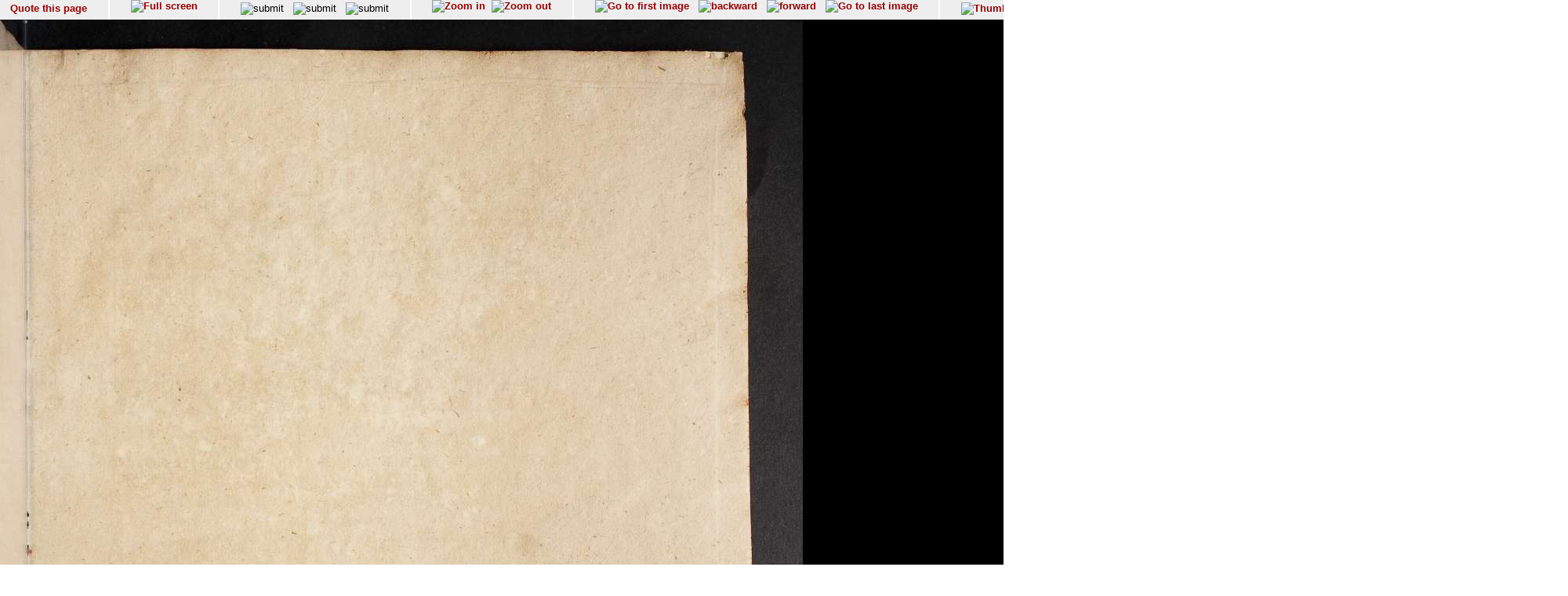

--- FILE ---
content_type: text/html; charset=UTF-8
request_url: http://diglib.hab.de/show_image.php?dir=drucke/10-5-geom-2f-1s&image=
body_size: 23364
content:
<!doctype html public '-//w3c//dtd html 4.0 transitional//en'>
<HTML>
<HEAD>
<META http-equiv="content-type" content="text/html; charset=UTF-8"/>
<TITLE>Wolfenb&#252;tteler Digitale Bibliothek</TITLE>
<link rel="stylesheet" type="text/css" href="navigator.css"/>
</HEAD>
<script type="text/javascript">




function winSize(direction,org_h, org_w) {
var x,y,z;

 if (self.innerHeight) // all except Explorer
	{
               x = self.innerWidth;
       	y = self.innerHeight;
	}
else if (document.documentElement && document.documentElement.clientHeight)
        // Explorer 6 Strict Mode
	{
        x = document.documentElement.clientWidth;
        y = document.documentElement.clientHeight;
	}
else if (document.body) // other Explorers
        {
         x = document.body.clientWidth;
        y = document.body.clientHeight;
	}
	if (direction == 'v') document.fitinwinvertical.size.value=y;
	if (direction == 'h') {
		z = x * org_h / org_w;
		document.fitinwinhorizontal.size.value=z

		};

};

function quote(image) {
    url="purl.php?dir=drucke/10-5-geom-2f-1s&image="+image;
    PurlWindow=window.open (url,"TS","dependent=yes,width=700,height=200,resizable=yes,scrollbars=yes");
    PurlWindow.focus();
}

function synchronize(image) {
    url="wdb.php?dir=drucke/10-5-geom-2f-1s&imgpath=http://diglib.hab.de/drucke/10-5-geom-2f-1s&image="+image;
    PurlWindow=window.open (url,"TS","dependent=yes,width=700,height=200,resizable=yes,scrollbars=yes");
    PurlWindow.focus();
}

function check_cookies () {
if (navigator.cookieEnabled == false) {
    alert("In order to use this site you have to enable cookies");
  }
}
function syncro(anker,mode) {
 if (mode == 'optional') {top.display1.location.href='content.php?xml=tei-struct.xml&xsl=&dir=#'+anker;}
 if (mode == 'ocr-img') {top.display1.location.href='content.php?dir=drucke/10-5-geom-2f-1s&image=00001'}
 else
		 {top.display1.location.hash=anker};

 }

// 2014-10-03  David Maus  <maus@hab.de>
//     * Synchronisation erstmalig durchfuehren wenn die linke Frame auch
//       geladen ist
// 2014-10-06  David Maus  <dmaus@hab.de>
//     * erste Synchronisation verzoegern um Grenzfaelle abzudecken
function syncro_wait (anker, mode) {
  if (top.display1) {
    setTimeout(
      function () { 
        if (top.display1.document && top.display1.document.readyState !== 'complete') {
          return setTimeout(arguments.callee, 250);
        }
        return setTimeout(function () { return syncro(anker, mode); }, 250);
      }, 250);
  }
}

</script>
<BODY text='#000000' bgcolor='#FFFFFF' link='#993366'  vlink='#cc9933'  onLoad="syncro_wait('drucke_10-5-geom-2f-1s_00001','thumbs-img');">
<div class="main">

<!-- Fremdes  Digitalisat -->	
	

<div class="navigation">

<!-- Seite zitieren -->
<div class="navi_element">
  <span style= "position:relative; top:12%;">
        <a href="javascript:quote('00001');">
	  Quote this page</a>
  </span>
</div>

<!-- Lupenfunktion -->
<div class="navi_element">
  <a href="wdb.php?dir=drucke/10-5-geom-2f-1s&distype=imgs" target=_top><img src="images/fullscreen.gif"  border=0 title="Full screen"></a></div>

<!-- Bildschirmanpassungen -->
<div class="navi_element">
     <form name="fitinwinhorizontal" action="wdb.php" method="GET"  style="display:inline;" target=_top>
        	<input type="hidden" name="dir" value="drucke/10-5-geom-2f-1s">
       	    <input type="hidden" name="size">
        	<input style="margin-top:0.2em;" type="image" src="images/fenstergroesse_hor.gif" alt="submit" title="Fit in window horizontally" onClick="winSize('h',1584,1024)">
      </form>
    &nbsp;
   <form name="fitinwinvertical" action="wdb.php" method="GET"  style="display:inline;" target=_top>
        	<input type="hidden" name="dir" value="drucke/10-5-geom-2f-1s">
       	    <input type="hidden" name="size">
        	<input style="margin-top:0.2em;" type="image" src="images/fenstergroesse.gif" alt="submit" title="Fit in window vertically" onClick="winSize('v',1584,1024)">
      </form>
      &nbsp;
    <form name="orgsize" action="wdb.php" method="GET"  style="display:inline;" target=_top>
        	<input type="hidden" name="dir" value="drucke/10-5-geom-2f-1s">
       	    <input type="hidden" name="size" value="1584">
	         <input style="margin-top:0.2em;"  type="image" src="images/originalsize.gif" alt="submit" title="Original Size">
      </form>
      <!--
      <form name="rotate" action="wdb.php" method="GET"  style="display:inline;margin-top:0;margin-bottom:0;" target=_top>
        	<input type="hidden" name="dir" value="drucke/10-5-geom-2f-1s">
        	imagerotate ..
       	    <input type="hidden" name="size" value="1584">
	         <input type="image" src="images/rotate_cw.png" alt="submit" title="Original Size">
      </form>
      -->
   </div>
<div class="navi_element">
<a href="wdb.php?dir=drucke/10-5-geom-2f-1s&imgtyp=1&size=" target=_top><img src="../images/lupeplusaktiv.gif"  border=0 title="Zoom in"></a> &nbsp;<a href="wdb.php?dir=drucke/10-5-geom-2f-1s&imgtyp=2&size=" target=_top><img src="../images/lupeminusaktiv.gif"  border=0 title="Zoom out"></a>   </div>

  <!-- Blaettern -->
  <div class="navi_element">

<a href="wdb.php?dir=drucke/10-5-geom-2f-1s&pointer=0" target=_top ><img src="images/pfeilanfangaktiv.gif" title="Go to first image" border=0></a>
&nbsp;
<a href="wdb.php?dir=drucke/10-5-geom-2f-1s&pointer=0" target=_top ><img src="images/pfeillinksaktiv.gif" title="backward" border=0></a>
&nbsp;
<a href="wdb.php?dir=drucke/10-5-geom-2f-1s&pointer=1" target=_top ><img src="images/pfeilrechtsaktiv.gif" title="forward" border=0></a>
&nbsp;
<a href="wdb.php?dir=drucke/10-5-geom-2f-1s&pointer=405" target=_top ><img src="images/pfeilendeaktiv.gif" title="Go to last image" border=0></a>
</div>
<div class="navi_element">
       <a href="wdb.php?dir=drucke/10-5-geom-2f-1s&distype=thumbs" target=_top><img style="margin-top:0.2em;" src="images/thumbs.gif" title="Thumbnails" border=0></a>
    
  </div>

<!-- Bild auswaehlen -->
<div class="navi_element">
<form style= "position:relative; top:5%;" name="selectimage" action="wdb.php" method="GET"   style="display:inline;" target=_top>
	<select style="display:inline;" name="pointer" size="1" onChange="javascript:document.selectimage.submit()">
	<option value="">-----select image----- </option><option value="0" >00001</option><option value="1" >00002</option><option value="2" >00003</option><option value="3" >00004</option><option value="4" >00005</option><option value="5" >00006</option><option value="6" >00007</option><option value="7" >00008</option><option value="8" >00009</option><option value="9" >00010</option><option value="10" >00011</option><option value="11" >00012</option><option value="12" >00013</option><option value="13" >00014</option><option value="14" >00015</option><option value="15" >00016</option><option value="16" >00017</option><option value="17" >00018</option><option value="18" >00019</option><option value="19" >00020</option><option value="20" >00021</option><option value="21" >00022</option><option value="22" >00023</option><option value="23" >00024</option><option value="24" >00025</option><option value="25" >00026</option><option value="26" >00027</option><option value="27" >00028</option><option value="28" >00029</option><option value="29" >00030</option><option value="30" >00031</option><option value="31" >00032</option><option value="32" >00033</option><option value="33" >00034</option><option value="34" >00035</option><option value="35" >00036</option><option value="36" >00037</option><option value="37" >00038</option><option value="38" >00039</option><option value="39" >00040</option><option value="40" >00041</option><option value="41" >00042</option><option value="42" >00043</option><option value="43" >00044</option><option value="44" >00045</option><option value="45" >00046</option><option value="46" >00047</option><option value="47" >00048</option><option value="48" >00049</option><option value="49" >00050</option><option value="50" >00051</option><option value="51" >00052</option><option value="52" >00053</option><option value="53" >00054</option><option value="54" >00055</option><option value="55" >00056</option><option value="56" >00057</option><option value="57" >00058</option><option value="58" >00059</option><option value="59" >00060</option><option value="60" >00061</option><option value="61" >00062</option><option value="62" >00063</option><option value="63" >00064</option><option value="64" >00065</option><option value="65" >00066</option><option value="66" >00067</option><option value="67" >00068</option><option value="68" >00069</option><option value="69" >00070</option><option value="70" >00071</option><option value="71" >00072</option><option value="72" >00073</option><option value="73" >00074</option><option value="74" >00075</option><option value="75" >00076</option><option value="76" >00077</option><option value="77" >00078</option><option value="78" >00079</option><option value="79" >00080</option><option value="80" >00081</option><option value="81" >00082</option><option value="82" >00083</option><option value="83" >00084</option><option value="84" >00085</option><option value="85" >00086</option><option value="86" >00087</option><option value="87" >00088</option><option value="88" >00089</option><option value="89" >00090</option><option value="90" >00091</option><option value="91" >00092</option><option value="92" >00093</option><option value="93" >00094</option><option value="94" >00095</option><option value="95" >00096</option><option value="96" >00097</option><option value="97" >00098</option><option value="98" >00099</option><option value="99" >00100</option><option value="100" >00101</option><option value="101" >00102</option><option value="102" >00103</option><option value="103" >00104</option><option value="104" >00105</option><option value="105" >00106</option><option value="106" >00107</option><option value="107" >00108</option><option value="108" >00109</option><option value="109" >00110</option><option value="110" >00111</option><option value="111" >00112</option><option value="112" >00113</option><option value="113" >00114</option><option value="114" >00115</option><option value="115" >00116</option><option value="116" >00117</option><option value="117" >00118</option><option value="118" >00119</option><option value="119" >00120</option><option value="120" >00121</option><option value="121" >00122</option><option value="122" >00123</option><option value="123" >00124</option><option value="124" >00125</option><option value="125" >00126</option><option value="126" >00127</option><option value="127" >00128</option><option value="128" >00129</option><option value="129" >00130</option><option value="130" >00131</option><option value="131" >00132</option><option value="132" >00133</option><option value="133" >00134</option><option value="134" >00135</option><option value="135" >00136</option><option value="136" >00137</option><option value="137" >00138</option><option value="138" >00139</option><option value="139" >00140</option><option value="140" >00141</option><option value="141" >00142</option><option value="142" >00143</option><option value="143" >00144</option><option value="144" >00145</option><option value="145" >00146</option><option value="146" >00147</option><option value="147" >00148</option><option value="148" >00149</option><option value="149" >00150</option><option value="150" >00151</option><option value="151" >00152</option><option value="152" >00153</option><option value="153" >00154</option><option value="154" >00155</option><option value="155" >00156</option><option value="156" >00157</option><option value="157" >00158</option><option value="158" >00159</option><option value="159" >00160</option><option value="160" >00161</option><option value="161" >00162</option><option value="162" >00163</option><option value="163" >00164</option><option value="164" >00165</option><option value="165" >00166</option><option value="166" >00167</option><option value="167" >00168</option><option value="168" >00169</option><option value="169" >00170</option><option value="170" >00171</option><option value="171" >00172</option><option value="172" >00173</option><option value="173" >00174</option><option value="174" >00175</option><option value="175" >00176</option><option value="176" >00177</option><option value="177" >00178</option><option value="178" >00179</option><option value="179" >00180</option><option value="180" >00181</option><option value="181" >00182</option><option value="182" >00183</option><option value="183" >00184</option><option value="184" >00185</option><option value="185" >00186</option><option value="186" >00187</option><option value="187" >00188</option><option value="188" >00189</option><option value="189" >00190</option><option value="190" >00191</option><option value="191" >00192</option><option value="192" >00193</option><option value="193" >00194</option><option value="194" >00195</option><option value="195" >00196</option><option value="196" >00197</option><option value="197" >00198</option><option value="198" >00199</option><option value="199" >00200</option><option value="200" >00201</option><option value="201" >00202</option><option value="202" >00203</option><option value="203" >00204</option><option value="204" >00205</option><option value="205" >00206</option><option value="206" >00207</option><option value="207" >00208</option><option value="208" >00209</option><option value="209" >00210</option><option value="210" >00211</option><option value="211" >00212</option><option value="212" >00213</option><option value="213" >00214</option><option value="214" >00215</option><option value="215" >00216</option><option value="216" >00217</option><option value="217" >00218</option><option value="218" >00219</option><option value="219" >00220</option><option value="220" >00221</option><option value="221" >00222</option><option value="222" >00223</option><option value="223" >00224</option><option value="224" >00225</option><option value="225" >00226</option><option value="226" >00227</option><option value="227" >00228</option><option value="228" >00229</option><option value="229" >00230</option><option value="230" >00231</option><option value="231" >00232</option><option value="232" >00233</option><option value="233" >00234</option><option value="234" >00235</option><option value="235" >00236</option><option value="236" >00237</option><option value="237" >00238</option><option value="238" >00239</option><option value="239" >00240</option><option value="240" >00241</option><option value="241" >00242</option><option value="242" >00243</option><option value="243" >00244</option><option value="244" >00245</option><option value="245" >00246</option><option value="246" >00247</option><option value="247" >00248</option><option value="248" >00249</option><option value="249" >00250</option><option value="250" >00251</option><option value="251" >00252</option><option value="252" >00253</option><option value="253" >00254</option><option value="254" >00255</option><option value="255" >00256</option><option value="256" >00257</option><option value="257" >00258</option><option value="258" >00259</option><option value="259" >00260</option><option value="260" >00261</option><option value="261" >00262</option><option value="262" >00263</option><option value="263" >00264</option><option value="264" >00265</option><option value="265" >00266</option><option value="266" >00267</option><option value="267" >00268</option><option value="268" >00269</option><option value="269" >00270</option><option value="270" >00271</option><option value="271" >00272</option><option value="272" >00273</option><option value="273" >00274</option><option value="274" >00275</option><option value="275" >00276</option><option value="276" >00277</option><option value="277" >00278</option><option value="278" >00279</option><option value="279" >00280</option><option value="280" >00281</option><option value="281" >00282</option><option value="282" >00283</option><option value="283" >00284</option><option value="284" >00285</option><option value="285" >00286</option><option value="286" >00287</option><option value="287" >00288</option><option value="288" >00289</option><option value="289" >00290</option><option value="290" >00291</option><option value="291" >00292</option><option value="292" >00293</option><option value="293" >00294</option><option value="294" >00295</option><option value="295" >00296</option><option value="296" >00297</option><option value="297" >00298</option><option value="298" >00299</option><option value="299" >00300</option><option value="300" >00301</option><option value="301" >00302</option><option value="302" >00303</option><option value="303" >00304</option><option value="304" >00305</option><option value="305" >00306</option><option value="306" >00307</option><option value="307" >00308</option><option value="308" >00309</option><option value="309" >00310</option><option value="310" >00311</option><option value="311" >00312</option><option value="312" >00313</option><option value="313" >00314</option><option value="314" >00315</option><option value="315" >00316</option><option value="316" >00317</option><option value="317" >00318</option><option value="318" >00319</option><option value="319" >00320</option><option value="320" >00321</option><option value="321" >00322</option><option value="322" >00323</option><option value="323" >00324</option><option value="324" >00325</option><option value="325" >00326</option><option value="326" >00327</option><option value="327" >00328</option><option value="328" >00329</option><option value="329" >00330</option><option value="330" >00331</option><option value="331" >00332</option><option value="332" >00333</option><option value="333" >00334</option><option value="334" >00335</option><option value="335" >00336</option><option value="336" >00337</option><option value="337" >00338</option><option value="338" >00339</option><option value="339" >00340</option><option value="340" >00341</option><option value="341" >00342</option><option value="342" >00343</option><option value="343" >00344</option><option value="344" >00345</option><option value="345" >00346</option><option value="346" >00347</option><option value="347" >00348</option><option value="348" >00349</option><option value="349" >00350</option><option value="350" >00351</option><option value="351" >00352</option><option value="352" >00353</option><option value="353" >00354</option><option value="354" >00355</option><option value="355" >00356</option><option value="356" >00357</option><option value="357" >00358</option><option value="358" >00359</option><option value="359" >00360</option><option value="360" >00361</option><option value="361" >00362</option><option value="362" >00363</option><option value="363" >00364</option><option value="364" >00365</option><option value="365" >00366</option><option value="366" >00367</option><option value="367" >00368</option><option value="368" >00369</option><option value="369" >00370</option><option value="370" >00371</option><option value="371" >00372</option><option value="372" >00373</option><option value="373" >00374</option><option value="374" >00375</option><option value="375" >00376</option><option value="376" >00377</option><option value="377" >00378</option><option value="378" >00379</option><option value="379" >00380</option><option value="380" >00381</option><option value="381" >00382</option><option value="382" >00383</option><option value="383" >00384</option><option value="384" >00385</option><option value="385" >00386</option><option value="386" >00387</option><option value="387" >00388</option><option value="388" >00389</option><option value="389" >00390</option><option value="390" >00391</option><option value="391" >00392</option><option value="392" >00393</option><option value="393" >00394</option><option value="394" >00395</option><option value="395" >00396</option><option value="396" >00397</option><option value="397" >00398</option><option value="398" >00399</option><option value="399" >00400</option><option value="400" >00401</option><option value="401" >00402</option><option value="402" >eb01</option><option value="403" >eb02</option><option value="404" >eb03</option><option value="405" >eb04</option>	</select>
 	 <input type="hidden" name="dir" value="drucke/10-5-geom-2f-1s">
  </form>
 </div>

 <div class="navi_element">
 <span style= "position:relative; top:12%;">
         [1/406]
 </span>
</div>


 <!-- ------------------------------------Anzeige -------------------------->
  <div class="display">

<img src="http://diglib.hab.de/drucke/10-5-geom-2f-1s/00001.jpg" alt="http://diglib.hab.de/drucke/10-5-geom-2f-1s/00001.jpg" name="Bild" height="1584">

</div>

<!-- Untere Naviagation -->
<div class="navigation">
 <!-- Seite zitieren -->
<div class="navi_element">
  <span style= "position:relative; top:12%;">
        <a href="javascript:quote('00001');">
	  Quote this page</a>
  </span>
</div>

<div class="navi_element">
  <a href="wdb.php?dir=drucke/10-5-geom-2f-1s&distype=imgs" target=_top><img src="images/fullscreen.gif"  border=0 title="Full screen"></a></div>
      <!--
      <form name="rotate" action="wdb.php" method="GET"  style="display:inline;margin-top:0;margin-bottom:0;" target=_top>
        	<input type="hidden" name="dir" value="drucke/10-5-geom-2f-1s">
        	imagerotate ..
       	    <input type="hidden" name="size" value="1584">
	         <input type="image" src="images/rotate_cw.png" alt="submit" title="Original Size">
      </form>
      -->

<div class="navi_element">
<a href="wdb.php?dir=drucke/10-5-geom-2f-1s&imgtyp=1&size=" target=_top><img src="../images/lupeplusaktiv.gif"  border=0 title="Zoom in"></a> &nbsp;<a href="wdb.php?dir=drucke/10-5-geom-2f-1s&imgtyp=2&size=" target=_top><img src="../images/lupeminusaktiv.gif"  border=0 title="Zoom out"></a>   </div>
<div class="navi_element">
<a href="wdb.php?dir=drucke/10-5-geom-2f-1s&pointer=0" target=_top ><img src="images/pfeilanfangaktiv.gif" title="Go to first image" border=0></a>
&nbsp;
<a href="wdb.php?dir=drucke/10-5-geom-2f-1s&pointer=0" target=_top ><img src="images/pfeillinksaktiv.gif" title="backward" border=0></a>
&nbsp;
<a href="wdb.php?dir=drucke/10-5-geom-2f-1s&pointer=1" target=_top ><img src="images/pfeilrechtsaktiv.gif" title="forward" border=0></a>
&nbsp;
<a href="wdb.php?dir=drucke/10-5-geom-2f-1s&pointer=405" target=_top ><img src="images/pfeilendeaktiv.gif" title="Go to last image" border=0></a>
</div>
<div class="navi_element">
       <a href="wdb.php?dir=drucke/10-5-geom-2f-1s&distype=thumbs" target=_top><img style="margin-top:0.2em;" src="images/thumbs.gif" title="Thumbnails" border=0></a>
    
  </div>
  <div class="navi_element">
   <span style= "position:relative; top:12%;">
        [1/406]
   </span>
</div>

</div>
<div class="navigation_bottom">
<HR size="1"/>
  &#169; HAB Wolfenb&#252;ttel &#8211; URL: http//www.hab.de
</div>
</BODY>
</HTML>
